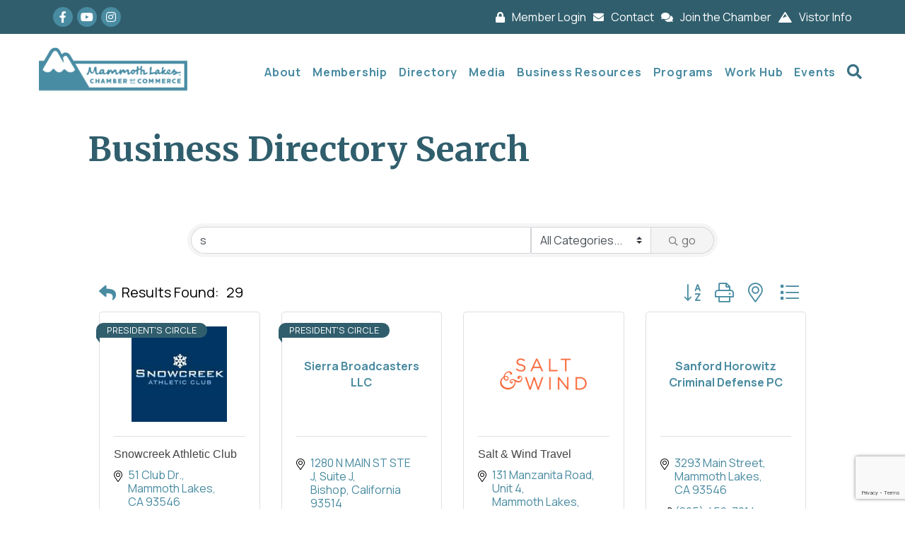

--- FILE ---
content_type: text/html; charset=utf-8
request_url: https://www.google.com/recaptcha/enterprise/anchor?ar=1&k=6LfI_T8rAAAAAMkWHrLP_GfSf3tLy9tKa839wcWa&co=aHR0cHM6Ly9idXNpbmVzcy5tYW1tb3RobGFrZXNjaGFtYmVyLm9yZzo0NDM.&hl=en&v=PoyoqOPhxBO7pBk68S4YbpHZ&size=invisible&anchor-ms=20000&execute-ms=30000&cb=fefer8s47qzp
body_size: 48730
content:
<!DOCTYPE HTML><html dir="ltr" lang="en"><head><meta http-equiv="Content-Type" content="text/html; charset=UTF-8">
<meta http-equiv="X-UA-Compatible" content="IE=edge">
<title>reCAPTCHA</title>
<style type="text/css">
/* cyrillic-ext */
@font-face {
  font-family: 'Roboto';
  font-style: normal;
  font-weight: 400;
  font-stretch: 100%;
  src: url(//fonts.gstatic.com/s/roboto/v48/KFO7CnqEu92Fr1ME7kSn66aGLdTylUAMa3GUBHMdazTgWw.woff2) format('woff2');
  unicode-range: U+0460-052F, U+1C80-1C8A, U+20B4, U+2DE0-2DFF, U+A640-A69F, U+FE2E-FE2F;
}
/* cyrillic */
@font-face {
  font-family: 'Roboto';
  font-style: normal;
  font-weight: 400;
  font-stretch: 100%;
  src: url(//fonts.gstatic.com/s/roboto/v48/KFO7CnqEu92Fr1ME7kSn66aGLdTylUAMa3iUBHMdazTgWw.woff2) format('woff2');
  unicode-range: U+0301, U+0400-045F, U+0490-0491, U+04B0-04B1, U+2116;
}
/* greek-ext */
@font-face {
  font-family: 'Roboto';
  font-style: normal;
  font-weight: 400;
  font-stretch: 100%;
  src: url(//fonts.gstatic.com/s/roboto/v48/KFO7CnqEu92Fr1ME7kSn66aGLdTylUAMa3CUBHMdazTgWw.woff2) format('woff2');
  unicode-range: U+1F00-1FFF;
}
/* greek */
@font-face {
  font-family: 'Roboto';
  font-style: normal;
  font-weight: 400;
  font-stretch: 100%;
  src: url(//fonts.gstatic.com/s/roboto/v48/KFO7CnqEu92Fr1ME7kSn66aGLdTylUAMa3-UBHMdazTgWw.woff2) format('woff2');
  unicode-range: U+0370-0377, U+037A-037F, U+0384-038A, U+038C, U+038E-03A1, U+03A3-03FF;
}
/* math */
@font-face {
  font-family: 'Roboto';
  font-style: normal;
  font-weight: 400;
  font-stretch: 100%;
  src: url(//fonts.gstatic.com/s/roboto/v48/KFO7CnqEu92Fr1ME7kSn66aGLdTylUAMawCUBHMdazTgWw.woff2) format('woff2');
  unicode-range: U+0302-0303, U+0305, U+0307-0308, U+0310, U+0312, U+0315, U+031A, U+0326-0327, U+032C, U+032F-0330, U+0332-0333, U+0338, U+033A, U+0346, U+034D, U+0391-03A1, U+03A3-03A9, U+03B1-03C9, U+03D1, U+03D5-03D6, U+03F0-03F1, U+03F4-03F5, U+2016-2017, U+2034-2038, U+203C, U+2040, U+2043, U+2047, U+2050, U+2057, U+205F, U+2070-2071, U+2074-208E, U+2090-209C, U+20D0-20DC, U+20E1, U+20E5-20EF, U+2100-2112, U+2114-2115, U+2117-2121, U+2123-214F, U+2190, U+2192, U+2194-21AE, U+21B0-21E5, U+21F1-21F2, U+21F4-2211, U+2213-2214, U+2216-22FF, U+2308-230B, U+2310, U+2319, U+231C-2321, U+2336-237A, U+237C, U+2395, U+239B-23B7, U+23D0, U+23DC-23E1, U+2474-2475, U+25AF, U+25B3, U+25B7, U+25BD, U+25C1, U+25CA, U+25CC, U+25FB, U+266D-266F, U+27C0-27FF, U+2900-2AFF, U+2B0E-2B11, U+2B30-2B4C, U+2BFE, U+3030, U+FF5B, U+FF5D, U+1D400-1D7FF, U+1EE00-1EEFF;
}
/* symbols */
@font-face {
  font-family: 'Roboto';
  font-style: normal;
  font-weight: 400;
  font-stretch: 100%;
  src: url(//fonts.gstatic.com/s/roboto/v48/KFO7CnqEu92Fr1ME7kSn66aGLdTylUAMaxKUBHMdazTgWw.woff2) format('woff2');
  unicode-range: U+0001-000C, U+000E-001F, U+007F-009F, U+20DD-20E0, U+20E2-20E4, U+2150-218F, U+2190, U+2192, U+2194-2199, U+21AF, U+21E6-21F0, U+21F3, U+2218-2219, U+2299, U+22C4-22C6, U+2300-243F, U+2440-244A, U+2460-24FF, U+25A0-27BF, U+2800-28FF, U+2921-2922, U+2981, U+29BF, U+29EB, U+2B00-2BFF, U+4DC0-4DFF, U+FFF9-FFFB, U+10140-1018E, U+10190-1019C, U+101A0, U+101D0-101FD, U+102E0-102FB, U+10E60-10E7E, U+1D2C0-1D2D3, U+1D2E0-1D37F, U+1F000-1F0FF, U+1F100-1F1AD, U+1F1E6-1F1FF, U+1F30D-1F30F, U+1F315, U+1F31C, U+1F31E, U+1F320-1F32C, U+1F336, U+1F378, U+1F37D, U+1F382, U+1F393-1F39F, U+1F3A7-1F3A8, U+1F3AC-1F3AF, U+1F3C2, U+1F3C4-1F3C6, U+1F3CA-1F3CE, U+1F3D4-1F3E0, U+1F3ED, U+1F3F1-1F3F3, U+1F3F5-1F3F7, U+1F408, U+1F415, U+1F41F, U+1F426, U+1F43F, U+1F441-1F442, U+1F444, U+1F446-1F449, U+1F44C-1F44E, U+1F453, U+1F46A, U+1F47D, U+1F4A3, U+1F4B0, U+1F4B3, U+1F4B9, U+1F4BB, U+1F4BF, U+1F4C8-1F4CB, U+1F4D6, U+1F4DA, U+1F4DF, U+1F4E3-1F4E6, U+1F4EA-1F4ED, U+1F4F7, U+1F4F9-1F4FB, U+1F4FD-1F4FE, U+1F503, U+1F507-1F50B, U+1F50D, U+1F512-1F513, U+1F53E-1F54A, U+1F54F-1F5FA, U+1F610, U+1F650-1F67F, U+1F687, U+1F68D, U+1F691, U+1F694, U+1F698, U+1F6AD, U+1F6B2, U+1F6B9-1F6BA, U+1F6BC, U+1F6C6-1F6CF, U+1F6D3-1F6D7, U+1F6E0-1F6EA, U+1F6F0-1F6F3, U+1F6F7-1F6FC, U+1F700-1F7FF, U+1F800-1F80B, U+1F810-1F847, U+1F850-1F859, U+1F860-1F887, U+1F890-1F8AD, U+1F8B0-1F8BB, U+1F8C0-1F8C1, U+1F900-1F90B, U+1F93B, U+1F946, U+1F984, U+1F996, U+1F9E9, U+1FA00-1FA6F, U+1FA70-1FA7C, U+1FA80-1FA89, U+1FA8F-1FAC6, U+1FACE-1FADC, U+1FADF-1FAE9, U+1FAF0-1FAF8, U+1FB00-1FBFF;
}
/* vietnamese */
@font-face {
  font-family: 'Roboto';
  font-style: normal;
  font-weight: 400;
  font-stretch: 100%;
  src: url(//fonts.gstatic.com/s/roboto/v48/KFO7CnqEu92Fr1ME7kSn66aGLdTylUAMa3OUBHMdazTgWw.woff2) format('woff2');
  unicode-range: U+0102-0103, U+0110-0111, U+0128-0129, U+0168-0169, U+01A0-01A1, U+01AF-01B0, U+0300-0301, U+0303-0304, U+0308-0309, U+0323, U+0329, U+1EA0-1EF9, U+20AB;
}
/* latin-ext */
@font-face {
  font-family: 'Roboto';
  font-style: normal;
  font-weight: 400;
  font-stretch: 100%;
  src: url(//fonts.gstatic.com/s/roboto/v48/KFO7CnqEu92Fr1ME7kSn66aGLdTylUAMa3KUBHMdazTgWw.woff2) format('woff2');
  unicode-range: U+0100-02BA, U+02BD-02C5, U+02C7-02CC, U+02CE-02D7, U+02DD-02FF, U+0304, U+0308, U+0329, U+1D00-1DBF, U+1E00-1E9F, U+1EF2-1EFF, U+2020, U+20A0-20AB, U+20AD-20C0, U+2113, U+2C60-2C7F, U+A720-A7FF;
}
/* latin */
@font-face {
  font-family: 'Roboto';
  font-style: normal;
  font-weight: 400;
  font-stretch: 100%;
  src: url(//fonts.gstatic.com/s/roboto/v48/KFO7CnqEu92Fr1ME7kSn66aGLdTylUAMa3yUBHMdazQ.woff2) format('woff2');
  unicode-range: U+0000-00FF, U+0131, U+0152-0153, U+02BB-02BC, U+02C6, U+02DA, U+02DC, U+0304, U+0308, U+0329, U+2000-206F, U+20AC, U+2122, U+2191, U+2193, U+2212, U+2215, U+FEFF, U+FFFD;
}
/* cyrillic-ext */
@font-face {
  font-family: 'Roboto';
  font-style: normal;
  font-weight: 500;
  font-stretch: 100%;
  src: url(//fonts.gstatic.com/s/roboto/v48/KFO7CnqEu92Fr1ME7kSn66aGLdTylUAMa3GUBHMdazTgWw.woff2) format('woff2');
  unicode-range: U+0460-052F, U+1C80-1C8A, U+20B4, U+2DE0-2DFF, U+A640-A69F, U+FE2E-FE2F;
}
/* cyrillic */
@font-face {
  font-family: 'Roboto';
  font-style: normal;
  font-weight: 500;
  font-stretch: 100%;
  src: url(//fonts.gstatic.com/s/roboto/v48/KFO7CnqEu92Fr1ME7kSn66aGLdTylUAMa3iUBHMdazTgWw.woff2) format('woff2');
  unicode-range: U+0301, U+0400-045F, U+0490-0491, U+04B0-04B1, U+2116;
}
/* greek-ext */
@font-face {
  font-family: 'Roboto';
  font-style: normal;
  font-weight: 500;
  font-stretch: 100%;
  src: url(//fonts.gstatic.com/s/roboto/v48/KFO7CnqEu92Fr1ME7kSn66aGLdTylUAMa3CUBHMdazTgWw.woff2) format('woff2');
  unicode-range: U+1F00-1FFF;
}
/* greek */
@font-face {
  font-family: 'Roboto';
  font-style: normal;
  font-weight: 500;
  font-stretch: 100%;
  src: url(//fonts.gstatic.com/s/roboto/v48/KFO7CnqEu92Fr1ME7kSn66aGLdTylUAMa3-UBHMdazTgWw.woff2) format('woff2');
  unicode-range: U+0370-0377, U+037A-037F, U+0384-038A, U+038C, U+038E-03A1, U+03A3-03FF;
}
/* math */
@font-face {
  font-family: 'Roboto';
  font-style: normal;
  font-weight: 500;
  font-stretch: 100%;
  src: url(//fonts.gstatic.com/s/roboto/v48/KFO7CnqEu92Fr1ME7kSn66aGLdTylUAMawCUBHMdazTgWw.woff2) format('woff2');
  unicode-range: U+0302-0303, U+0305, U+0307-0308, U+0310, U+0312, U+0315, U+031A, U+0326-0327, U+032C, U+032F-0330, U+0332-0333, U+0338, U+033A, U+0346, U+034D, U+0391-03A1, U+03A3-03A9, U+03B1-03C9, U+03D1, U+03D5-03D6, U+03F0-03F1, U+03F4-03F5, U+2016-2017, U+2034-2038, U+203C, U+2040, U+2043, U+2047, U+2050, U+2057, U+205F, U+2070-2071, U+2074-208E, U+2090-209C, U+20D0-20DC, U+20E1, U+20E5-20EF, U+2100-2112, U+2114-2115, U+2117-2121, U+2123-214F, U+2190, U+2192, U+2194-21AE, U+21B0-21E5, U+21F1-21F2, U+21F4-2211, U+2213-2214, U+2216-22FF, U+2308-230B, U+2310, U+2319, U+231C-2321, U+2336-237A, U+237C, U+2395, U+239B-23B7, U+23D0, U+23DC-23E1, U+2474-2475, U+25AF, U+25B3, U+25B7, U+25BD, U+25C1, U+25CA, U+25CC, U+25FB, U+266D-266F, U+27C0-27FF, U+2900-2AFF, U+2B0E-2B11, U+2B30-2B4C, U+2BFE, U+3030, U+FF5B, U+FF5D, U+1D400-1D7FF, U+1EE00-1EEFF;
}
/* symbols */
@font-face {
  font-family: 'Roboto';
  font-style: normal;
  font-weight: 500;
  font-stretch: 100%;
  src: url(//fonts.gstatic.com/s/roboto/v48/KFO7CnqEu92Fr1ME7kSn66aGLdTylUAMaxKUBHMdazTgWw.woff2) format('woff2');
  unicode-range: U+0001-000C, U+000E-001F, U+007F-009F, U+20DD-20E0, U+20E2-20E4, U+2150-218F, U+2190, U+2192, U+2194-2199, U+21AF, U+21E6-21F0, U+21F3, U+2218-2219, U+2299, U+22C4-22C6, U+2300-243F, U+2440-244A, U+2460-24FF, U+25A0-27BF, U+2800-28FF, U+2921-2922, U+2981, U+29BF, U+29EB, U+2B00-2BFF, U+4DC0-4DFF, U+FFF9-FFFB, U+10140-1018E, U+10190-1019C, U+101A0, U+101D0-101FD, U+102E0-102FB, U+10E60-10E7E, U+1D2C0-1D2D3, U+1D2E0-1D37F, U+1F000-1F0FF, U+1F100-1F1AD, U+1F1E6-1F1FF, U+1F30D-1F30F, U+1F315, U+1F31C, U+1F31E, U+1F320-1F32C, U+1F336, U+1F378, U+1F37D, U+1F382, U+1F393-1F39F, U+1F3A7-1F3A8, U+1F3AC-1F3AF, U+1F3C2, U+1F3C4-1F3C6, U+1F3CA-1F3CE, U+1F3D4-1F3E0, U+1F3ED, U+1F3F1-1F3F3, U+1F3F5-1F3F7, U+1F408, U+1F415, U+1F41F, U+1F426, U+1F43F, U+1F441-1F442, U+1F444, U+1F446-1F449, U+1F44C-1F44E, U+1F453, U+1F46A, U+1F47D, U+1F4A3, U+1F4B0, U+1F4B3, U+1F4B9, U+1F4BB, U+1F4BF, U+1F4C8-1F4CB, U+1F4D6, U+1F4DA, U+1F4DF, U+1F4E3-1F4E6, U+1F4EA-1F4ED, U+1F4F7, U+1F4F9-1F4FB, U+1F4FD-1F4FE, U+1F503, U+1F507-1F50B, U+1F50D, U+1F512-1F513, U+1F53E-1F54A, U+1F54F-1F5FA, U+1F610, U+1F650-1F67F, U+1F687, U+1F68D, U+1F691, U+1F694, U+1F698, U+1F6AD, U+1F6B2, U+1F6B9-1F6BA, U+1F6BC, U+1F6C6-1F6CF, U+1F6D3-1F6D7, U+1F6E0-1F6EA, U+1F6F0-1F6F3, U+1F6F7-1F6FC, U+1F700-1F7FF, U+1F800-1F80B, U+1F810-1F847, U+1F850-1F859, U+1F860-1F887, U+1F890-1F8AD, U+1F8B0-1F8BB, U+1F8C0-1F8C1, U+1F900-1F90B, U+1F93B, U+1F946, U+1F984, U+1F996, U+1F9E9, U+1FA00-1FA6F, U+1FA70-1FA7C, U+1FA80-1FA89, U+1FA8F-1FAC6, U+1FACE-1FADC, U+1FADF-1FAE9, U+1FAF0-1FAF8, U+1FB00-1FBFF;
}
/* vietnamese */
@font-face {
  font-family: 'Roboto';
  font-style: normal;
  font-weight: 500;
  font-stretch: 100%;
  src: url(//fonts.gstatic.com/s/roboto/v48/KFO7CnqEu92Fr1ME7kSn66aGLdTylUAMa3OUBHMdazTgWw.woff2) format('woff2');
  unicode-range: U+0102-0103, U+0110-0111, U+0128-0129, U+0168-0169, U+01A0-01A1, U+01AF-01B0, U+0300-0301, U+0303-0304, U+0308-0309, U+0323, U+0329, U+1EA0-1EF9, U+20AB;
}
/* latin-ext */
@font-face {
  font-family: 'Roboto';
  font-style: normal;
  font-weight: 500;
  font-stretch: 100%;
  src: url(//fonts.gstatic.com/s/roboto/v48/KFO7CnqEu92Fr1ME7kSn66aGLdTylUAMa3KUBHMdazTgWw.woff2) format('woff2');
  unicode-range: U+0100-02BA, U+02BD-02C5, U+02C7-02CC, U+02CE-02D7, U+02DD-02FF, U+0304, U+0308, U+0329, U+1D00-1DBF, U+1E00-1E9F, U+1EF2-1EFF, U+2020, U+20A0-20AB, U+20AD-20C0, U+2113, U+2C60-2C7F, U+A720-A7FF;
}
/* latin */
@font-face {
  font-family: 'Roboto';
  font-style: normal;
  font-weight: 500;
  font-stretch: 100%;
  src: url(//fonts.gstatic.com/s/roboto/v48/KFO7CnqEu92Fr1ME7kSn66aGLdTylUAMa3yUBHMdazQ.woff2) format('woff2');
  unicode-range: U+0000-00FF, U+0131, U+0152-0153, U+02BB-02BC, U+02C6, U+02DA, U+02DC, U+0304, U+0308, U+0329, U+2000-206F, U+20AC, U+2122, U+2191, U+2193, U+2212, U+2215, U+FEFF, U+FFFD;
}
/* cyrillic-ext */
@font-face {
  font-family: 'Roboto';
  font-style: normal;
  font-weight: 900;
  font-stretch: 100%;
  src: url(//fonts.gstatic.com/s/roboto/v48/KFO7CnqEu92Fr1ME7kSn66aGLdTylUAMa3GUBHMdazTgWw.woff2) format('woff2');
  unicode-range: U+0460-052F, U+1C80-1C8A, U+20B4, U+2DE0-2DFF, U+A640-A69F, U+FE2E-FE2F;
}
/* cyrillic */
@font-face {
  font-family: 'Roboto';
  font-style: normal;
  font-weight: 900;
  font-stretch: 100%;
  src: url(//fonts.gstatic.com/s/roboto/v48/KFO7CnqEu92Fr1ME7kSn66aGLdTylUAMa3iUBHMdazTgWw.woff2) format('woff2');
  unicode-range: U+0301, U+0400-045F, U+0490-0491, U+04B0-04B1, U+2116;
}
/* greek-ext */
@font-face {
  font-family: 'Roboto';
  font-style: normal;
  font-weight: 900;
  font-stretch: 100%;
  src: url(//fonts.gstatic.com/s/roboto/v48/KFO7CnqEu92Fr1ME7kSn66aGLdTylUAMa3CUBHMdazTgWw.woff2) format('woff2');
  unicode-range: U+1F00-1FFF;
}
/* greek */
@font-face {
  font-family: 'Roboto';
  font-style: normal;
  font-weight: 900;
  font-stretch: 100%;
  src: url(//fonts.gstatic.com/s/roboto/v48/KFO7CnqEu92Fr1ME7kSn66aGLdTylUAMa3-UBHMdazTgWw.woff2) format('woff2');
  unicode-range: U+0370-0377, U+037A-037F, U+0384-038A, U+038C, U+038E-03A1, U+03A3-03FF;
}
/* math */
@font-face {
  font-family: 'Roboto';
  font-style: normal;
  font-weight: 900;
  font-stretch: 100%;
  src: url(//fonts.gstatic.com/s/roboto/v48/KFO7CnqEu92Fr1ME7kSn66aGLdTylUAMawCUBHMdazTgWw.woff2) format('woff2');
  unicode-range: U+0302-0303, U+0305, U+0307-0308, U+0310, U+0312, U+0315, U+031A, U+0326-0327, U+032C, U+032F-0330, U+0332-0333, U+0338, U+033A, U+0346, U+034D, U+0391-03A1, U+03A3-03A9, U+03B1-03C9, U+03D1, U+03D5-03D6, U+03F0-03F1, U+03F4-03F5, U+2016-2017, U+2034-2038, U+203C, U+2040, U+2043, U+2047, U+2050, U+2057, U+205F, U+2070-2071, U+2074-208E, U+2090-209C, U+20D0-20DC, U+20E1, U+20E5-20EF, U+2100-2112, U+2114-2115, U+2117-2121, U+2123-214F, U+2190, U+2192, U+2194-21AE, U+21B0-21E5, U+21F1-21F2, U+21F4-2211, U+2213-2214, U+2216-22FF, U+2308-230B, U+2310, U+2319, U+231C-2321, U+2336-237A, U+237C, U+2395, U+239B-23B7, U+23D0, U+23DC-23E1, U+2474-2475, U+25AF, U+25B3, U+25B7, U+25BD, U+25C1, U+25CA, U+25CC, U+25FB, U+266D-266F, U+27C0-27FF, U+2900-2AFF, U+2B0E-2B11, U+2B30-2B4C, U+2BFE, U+3030, U+FF5B, U+FF5D, U+1D400-1D7FF, U+1EE00-1EEFF;
}
/* symbols */
@font-face {
  font-family: 'Roboto';
  font-style: normal;
  font-weight: 900;
  font-stretch: 100%;
  src: url(//fonts.gstatic.com/s/roboto/v48/KFO7CnqEu92Fr1ME7kSn66aGLdTylUAMaxKUBHMdazTgWw.woff2) format('woff2');
  unicode-range: U+0001-000C, U+000E-001F, U+007F-009F, U+20DD-20E0, U+20E2-20E4, U+2150-218F, U+2190, U+2192, U+2194-2199, U+21AF, U+21E6-21F0, U+21F3, U+2218-2219, U+2299, U+22C4-22C6, U+2300-243F, U+2440-244A, U+2460-24FF, U+25A0-27BF, U+2800-28FF, U+2921-2922, U+2981, U+29BF, U+29EB, U+2B00-2BFF, U+4DC0-4DFF, U+FFF9-FFFB, U+10140-1018E, U+10190-1019C, U+101A0, U+101D0-101FD, U+102E0-102FB, U+10E60-10E7E, U+1D2C0-1D2D3, U+1D2E0-1D37F, U+1F000-1F0FF, U+1F100-1F1AD, U+1F1E6-1F1FF, U+1F30D-1F30F, U+1F315, U+1F31C, U+1F31E, U+1F320-1F32C, U+1F336, U+1F378, U+1F37D, U+1F382, U+1F393-1F39F, U+1F3A7-1F3A8, U+1F3AC-1F3AF, U+1F3C2, U+1F3C4-1F3C6, U+1F3CA-1F3CE, U+1F3D4-1F3E0, U+1F3ED, U+1F3F1-1F3F3, U+1F3F5-1F3F7, U+1F408, U+1F415, U+1F41F, U+1F426, U+1F43F, U+1F441-1F442, U+1F444, U+1F446-1F449, U+1F44C-1F44E, U+1F453, U+1F46A, U+1F47D, U+1F4A3, U+1F4B0, U+1F4B3, U+1F4B9, U+1F4BB, U+1F4BF, U+1F4C8-1F4CB, U+1F4D6, U+1F4DA, U+1F4DF, U+1F4E3-1F4E6, U+1F4EA-1F4ED, U+1F4F7, U+1F4F9-1F4FB, U+1F4FD-1F4FE, U+1F503, U+1F507-1F50B, U+1F50D, U+1F512-1F513, U+1F53E-1F54A, U+1F54F-1F5FA, U+1F610, U+1F650-1F67F, U+1F687, U+1F68D, U+1F691, U+1F694, U+1F698, U+1F6AD, U+1F6B2, U+1F6B9-1F6BA, U+1F6BC, U+1F6C6-1F6CF, U+1F6D3-1F6D7, U+1F6E0-1F6EA, U+1F6F0-1F6F3, U+1F6F7-1F6FC, U+1F700-1F7FF, U+1F800-1F80B, U+1F810-1F847, U+1F850-1F859, U+1F860-1F887, U+1F890-1F8AD, U+1F8B0-1F8BB, U+1F8C0-1F8C1, U+1F900-1F90B, U+1F93B, U+1F946, U+1F984, U+1F996, U+1F9E9, U+1FA00-1FA6F, U+1FA70-1FA7C, U+1FA80-1FA89, U+1FA8F-1FAC6, U+1FACE-1FADC, U+1FADF-1FAE9, U+1FAF0-1FAF8, U+1FB00-1FBFF;
}
/* vietnamese */
@font-face {
  font-family: 'Roboto';
  font-style: normal;
  font-weight: 900;
  font-stretch: 100%;
  src: url(//fonts.gstatic.com/s/roboto/v48/KFO7CnqEu92Fr1ME7kSn66aGLdTylUAMa3OUBHMdazTgWw.woff2) format('woff2');
  unicode-range: U+0102-0103, U+0110-0111, U+0128-0129, U+0168-0169, U+01A0-01A1, U+01AF-01B0, U+0300-0301, U+0303-0304, U+0308-0309, U+0323, U+0329, U+1EA0-1EF9, U+20AB;
}
/* latin-ext */
@font-face {
  font-family: 'Roboto';
  font-style: normal;
  font-weight: 900;
  font-stretch: 100%;
  src: url(//fonts.gstatic.com/s/roboto/v48/KFO7CnqEu92Fr1ME7kSn66aGLdTylUAMa3KUBHMdazTgWw.woff2) format('woff2');
  unicode-range: U+0100-02BA, U+02BD-02C5, U+02C7-02CC, U+02CE-02D7, U+02DD-02FF, U+0304, U+0308, U+0329, U+1D00-1DBF, U+1E00-1E9F, U+1EF2-1EFF, U+2020, U+20A0-20AB, U+20AD-20C0, U+2113, U+2C60-2C7F, U+A720-A7FF;
}
/* latin */
@font-face {
  font-family: 'Roboto';
  font-style: normal;
  font-weight: 900;
  font-stretch: 100%;
  src: url(//fonts.gstatic.com/s/roboto/v48/KFO7CnqEu92Fr1ME7kSn66aGLdTylUAMa3yUBHMdazQ.woff2) format('woff2');
  unicode-range: U+0000-00FF, U+0131, U+0152-0153, U+02BB-02BC, U+02C6, U+02DA, U+02DC, U+0304, U+0308, U+0329, U+2000-206F, U+20AC, U+2122, U+2191, U+2193, U+2212, U+2215, U+FEFF, U+FFFD;
}

</style>
<link rel="stylesheet" type="text/css" href="https://www.gstatic.com/recaptcha/releases/PoyoqOPhxBO7pBk68S4YbpHZ/styles__ltr.css">
<script nonce="nSKGK7b-Gslrl3qkUOgxOQ" type="text/javascript">window['__recaptcha_api'] = 'https://www.google.com/recaptcha/enterprise/';</script>
<script type="text/javascript" src="https://www.gstatic.com/recaptcha/releases/PoyoqOPhxBO7pBk68S4YbpHZ/recaptcha__en.js" nonce="nSKGK7b-Gslrl3qkUOgxOQ">
      
    </script></head>
<body><div id="rc-anchor-alert" class="rc-anchor-alert"></div>
<input type="hidden" id="recaptcha-token" value="[base64]">
<script type="text/javascript" nonce="nSKGK7b-Gslrl3qkUOgxOQ">
      recaptcha.anchor.Main.init("[\x22ainput\x22,[\x22bgdata\x22,\x22\x22,\[base64]/[base64]/[base64]/[base64]/[base64]/UltsKytdPUU6KEU8MjA0OD9SW2wrK109RT4+NnwxOTI6KChFJjY0NTEyKT09NTUyOTYmJk0rMTxjLmxlbmd0aCYmKGMuY2hhckNvZGVBdChNKzEpJjY0NTEyKT09NTYzMjA/[base64]/[base64]/[base64]/[base64]/[base64]/[base64]/[base64]\x22,\[base64]\x22,\x22w5/Dv8KRV1nCosKqw7XDtgTChXrDjSLCjTcFwr3Cq8Kaw7vDrTcaBW1PwpxSZsKTwrYGwpnDpz7Dsx3DvV5kfjrCtsKcw6DDocOhaj7DhHLCp1HDuSDCqcKYXsKsOsOzwpZCNMKSw5BwUcKZwrY/[base64]/DvW/DnMO4JsKdYsOWw58FGsOpHsKQw5oGwpDCqMKmw7nDigzDt8OobMKQfD91dwHDscO7NMOUw63DmMKKwpZ4w5PDqQ40PVzChSYURUQAM30Bw74xA8OlwplgJBzCgDbDr8Odwp1rwrxyNsKGNVHDoyo8bsK+WCdGw5rCl8O0d8KaalFEw7tDIm/[base64]/CrsKcw4rDsR4yXncTw6tJwqzDmMKTwosVGMO/wo7Dng9TwoDCi1XDlTvDjcKrw6gFwqgpWHpowqZQGsKPwpIjS2XCoCvCpnR2w7ZRwpdrJ0rDpxDDgsKpwoBoIMOKwq/[base64]/DqMOgZA9MPsKgHgHCvErDlsOXFsKJNxnCucOfwo/DiAfCvsKaeAcqw4x1XRfCo2kBwrZdH8KAwoZEI8OlUzTCh3pIwoQOw7TDi2lcwp5eF8O9SlnChzPCrX5qJlJcwrFVwoDCmX9qwppNw5xMRSXCiMOCAsODwqHCqlAiaCtyHzzDsMOOw7jDusKgw7RaXsOQNkRbwq/DoTBWw4bDqcKIOQnDlsKfwqQmDGXCthZxw74AworCmGwbZMObZm5Pw7IuJMKLwrU2w5xbQ8KPbsOAwrRPOz/DkmvCn8KzBcKtOsKvb8K+w7vCgMKUwq4Iw4fCrE4sw4vDoD7Cm019w4k/IcKpMCPDkcOCw4DDhsO/ScKoesK1TmAew6ZCwpRXM8Ozw6jDp1DDiBp0C8KWBcKTwo7CqcKkw5TCkMOTwqvChsK3QsO8Ch4HAsKWF0PDl8Ojw6YIQh40SHfCgMKqwpnCgAV1w4B1w54STDHCp8OWw7/ChcK8wopHE8KowovCnCnDu8KxJGE7wqzDkFoxB8Ofw4M7w4QRRMKudAFkbW1Bw4Z+wp3Dsygjw6jCu8KnEm/Cm8Kow7HDr8OfwofCpsOqwpN2wq9Qw4/DkERpw7rDrnolw5DDr8KrwpFlw6nCoTowwrnCj2vDh8KrwqYzw6Q+R8OrASVKwo3DhkjDvEPDkADCu2bCk8K3GG8JwoIsw7vCqyPCjMO4w7kEwrh6I8K4wpPDi8ODwq3DpQocwrPDnMOVQyszwrvCnB4JUkR5w7LCgExJDGXDkxXCqnLCtcOUwp/DvTjDhFXDqMK2HAZ4wovDs8KNwoXDsMORF8KBwo4KU2PDuy4yworDgVAoEcKzRcK/RzLCuMO+BMO+UcKMw5xBw5bCum/[base64]/CscO+w5g0wo1wY8Oawr8Ow5F3TcO8w6MJGsKswphfbsKPw7Zmw5xLwpLCigjDt0nCny/DrcK8LMKew4ALwpDDu8O8VMOaWzYYKMK0XxVVfMOlIsOPacOzM8O5wqDDqHfDgcKbw5nChnHDlyVEfADChjASw5Jkw7IZwo3CpCrDkD7DsMK/EMOswoduwq7DnMKqw7XDmUh8aMKJG8Kpw5jCqMOfDDtQC3DCo1Iiwr/[base64]/CnMOnwq3ChcONWHxZKixkA1RFwprDkFsfdsO0wppewrRDP8OQCcKnBcKhw4bDnMKcKsONwqHCtcKFw5oww6Rgw4hyXsKBWBFVwrvDgMOWwqTCv8OGwqXDsWPDvmLDn8OLwqR3wprCjMK9VcKlwpolYsOTw6bCmUM2HMK5wr8iw65fwrzDs8K7wqpjFsKgVsKJwo/DigbCm2jDlnJCbg0ZMU/[base64]/CgcOGwqZNNlDDlMKyw47CqHoxwqPDsMO5dQ/[base64]/ChMKzw4nCnMOVwpLCmirDpHdLwrfDicKxEw1TbSbDkx5qwpbCmMKHwqjDt3DCpcKIw41hwpLCucKMw4NDZMOMw5/[base64]/[base64]/[base64]/Dt3HCp8O2wrbDnMKgJ8OubAPCsBFDw5jDhHbDmcOUwpsuwo3DncKTOgbCtT5kworCviQ+IyPDtMK6wq86w6/DogJOPMKRw4hSwpXDr8O/w5bDvVJVw4HCrcK2w799w75YX8O/[base64]/DhhBmXSnDv8Kew7TCpsO6bsO/w43CmQoHw75GJU0pHifDhsOOL8Obw5AEw6rCkg/[base64]/CjsOxw43Dk8OcEGXDpcK3L8OowqUea8KyCsOqEsKuAxs7w7dlDcOoIW7DnG7DvH7Ci8OuZxLCmEfCsMOEwpbDnl7CgsOww6sOHFgcwoBBw6sYwrLCm8K/EMKXK8KEBz3Cs8K1asOyXR0IwqXDosKnwoHDuMKywojCmMKrw583wqTClcO0D8O0b8ObwotHwosOw5M9BlrCpcKXccKxwokNwrwzwrcFBxNcw558w6VXM8OzIUUewo/DtMO3wq3DtMK4YzLDkSXDtX7Dh3bClcKwFcO/[base64]/[base64]/CpAbChTzCpcKfUcKww7rDvsO/Uk7Cq8Kpw7ElLsKVw4nDomfCmMK3P37DmjTDjx3DnDLDmcOAw4sNw5vChCTCpn81wo0Cw4Z6AMKrX8Oww5BcwqhqwrHCu1/[base64]/XsKvwoPDmhbCpMO+MsOTa0TCpFw0AcKXwpYMw4DChMOhO2ofLWhhw6dawpY/[base64]/CqGF/esKtRcO+wpMUEFgnKQ8ReMKawq/CjS3DlMKJwp/CqCsHYwMhQwpTw5QXw6TDpVRtwqzDjUfCsVfDhcOiGcO3NsKdw71eeybCmsK3IVzCg8O7wr/[base64]/CrcOBccO9wqYXbUzCj0vCm8KtS8Ouw6XDksKgwrnCocOcwp7CmVdGwpEpU2fCoDteIG/[base64]/[base64]/DkQUVwq54I8KHcDfCu8K+HcOsbk/Cgh3DhAkKPSctE8KfFsOiw5RDw5hFKMK8wqjClW0aIW/DnMKgwql9DcOMP1jDksOVwoTCv8OSwqwDwq93Xl5pPgTCmijChDrCkHzCiMKpZMOiVsO/E3zDsMONFQTDhHYpcETDucOQGsKuwoAlHHgNccONQcKZwqkyVMK5w5vDgmNwLCPCqkJlwooQw7LChV7Dm3AXw4BOw5nCn07CtsO8UMKIwpnDlRpCwpnCrVtOasO+awQiwq5dw4IkwoN9wptBNsO3NsOdCcODc8K9bcOWw5HDhhDCnHDCi8OawoHDt8KSLEHDmklfwo/CvMOKwp/CscKpKjdpwoZTwpTDoDMCHMONw6jCohdRwrB5w7IoZcO3wqTDsX4XExZJMMObKMK5w65lFMO+ACvDhMK0EsO5KcOlwo86UsOeaMKSw4Rqd0HCqwXDmEB/[base64]/[base64]/[base64]/DojtALlfDqAQOw5Niw5obYMKhwr3Cq8O3w5gVw6LCgA0Iw6zCuMKjwrzDlG8IwotZw4duG8K6w6nCkiHCjAHClsOCXsKPw43DrMKlVsOOwqzCmcOZwqYyw6dHR03Ds8KzFg1YwrXCu8OEwq/[base64]/DtMOMw4wOMcOCw4cwe8K5woXCicKPBsKhw6llw5h4w6nDsRLCqDvDtcKpI8KCdsO2wq3Dh3YDZFk4w5bCssOSYcKOwqoSH8OEdx7CgMK7w4vCqi/CtcOsw6/Cp8OIDsO0ZDx3Q8KEHS8tw5JNw7vDkzxVw4pmw4YGZgvDvcK1w5hKDMKWw5bCnCJIb8O6w6/DhFvCiCwswogMwpMRUMK/aHs5wrvCtcObC0Few7I8w5vDoClnwrPCvxcTdwDCrHQ4TcK2w5bDtE1gBMO2b1ZgOsOoK0EiwoHCkcKjLjPDh8O+wqHDkQ8uwqTDocOxw4o3wqPDusO7GcObDC9ew4vCsT3DrAQ0wqPCszliw4TDucOeKnYiCMK3PxkYKm/DvMKZIsK0w7fCmMKmR20Qw5pALcKASsOPMcOBHcO4GMOKwqPDrcORA2DDnA0fwp/CscO7YsOaw7BIw4DCv8OcJD41EcO3w4fDqMOEDxltVsOJwqckwrbDnWzDmcOiwodeCMKPQsOuQMK9wozCkMKmfk8Kwpc5w4Aaw4bCvljCs8OYGMOZw77CiC8Nwok+wrBLwq8BwrTDrBjCvHzCs38Mw7rCu8KTw5/Dp1LDtcKmw6LDv0LDjgfDonjCkcOgUU7CnRfDhsOXw4zCqMOlK8O2YMK5HcKABMOiwo7DmsKLwoPCjB06JjZeRGZkKcKDXcK7wqnDncObwp4cw7DDmTVqCMK+Z3FsH8O9DUBAw5BuwqllD8OPcsOlD8OEVsOrIsO9w4kZIFnDi8OCw4k6b8KXwoVIw7nCs3/Do8OOw63CksKqwo3DtMOvw6MPwqlYZ8OVwpZNaQjDnsOPPcOWwqAJwrbCsmLCgMK0w6rDiSzCtMKrUxY7wpnCgiEIUxlxZTlmWx5/w77DqnV0O8OjbcO3JQYaQcOBw6zCmlBaTjHClh8eHmIVB2zDh2fDmBHCkV3CkMKTPsOgXsKeKMKjPcOSTE8SLh1AdsKlS38dw7TDjcOwYsKcw7pJw4U9wpvDqMOxwps6wrDDmGXCgMOeL8K7w5xfYg4tHRPCpXAqEwnDhCrCkEsnwqU8w6/CrhYQYcOMOsKiUcK0w6/Di1Q+O0TCjcOnwr0Xw71jwrXCssKawrNmfnoNEMKUVMKGw6JAw61mwoVSUMOowot5w7BawqErw6HCp8OvO8O5UCFDw67CjMKGPsOGICzCqcOOwqPDgsOmwqJ5AcK3w43CpjPDnMKywo/DicO3XMOjw4fCvMOgQ8KSwrTDo8OldMOvwp9XOcO3wr/CtMOse8O8C8OYCDbDjF4Qw4xDw4DCqMKBAMK8w4zDtRJtw6LCpMKRwrgdfXHCrsOOd8Ksw7PCiWfDrQIewp5owowDw41tAzXCk1MmwrPCg8KqbMKzNm/CucKuwok7w5TDjywBwptrJFnCm2/DgzNMwrlCwrlcw7oES3TCs8KWw5UQdg1aClw/cHxmNcOSXy1Rw790w7bDvcORw4RsGDNTw6IAfgF0wonDgMORJk3DkkR7DMKlQnFvXMOKw5XDm8K+wpkoIsK5XmoVI8KCXsOhwogvXsKZQjDCrcKfwqHDtcOgOsOEFy/Dh8KKwqjCihPDhMKtw5VVw78IwrLDpMKQw4gWKBQdQ8KEw4gAw67Clgscwq87VMOVw5UcwoQFR8OWW8KwwoTDpsK+TMK/wq8nw5DDkMKPGDMiH8K2FijCvcOuwqkhw5sPwrklwq/DhsObP8KNwprCl8KhwrIjTznDkMKlw6rChcKKFAJtw4LDi8K9PHHCrMK+wobDicKjw4vCj8O1w6U8w4LCiMOIRcOtecOBRSLDv2vCpMKdUDHCtcOAwrbDvcOKOhA/aiVdw71hwrAWw5dJwrwIV2vCtTbDmBjCn34daMOVD3sywo8pwpXDiDLCs8Ouwp9nVMKaciLDhDvCpcKZSmHCsmDCuxMhR8OIeHQnW0nDoMOaw48Pwow/UcKrw6DCmHjDocKEw7kuwoPCtmbCpSc5UU/[base64]/NcOZwozCscOSdgfDgcK9L3o0w4zDlcOvdXoaw6dcXcOtwrXDmcOvwqVxw7lxw4DClcK5K8OtA0w7N8O2wpAEwqrCkcKAb8OLwrXDlHfDpsOlZsKuZ8KCw51JwoDDhRpyw6HDkMOsw7PCkW/[base64]/CncKEwprDh8OUw77CjmV3wqvDil/Ds8OAw7vDuHdlwqRdaMO0w43CklsEwqzDsMOAw7RbwobDhljDnEvDuEPCscOtwqbCtQ/DpMKLV8OQaznDjMK5RsOzNGZOdcKWQMKWw5LDnsKMKMKgwrHCkcKNZ8Oyw58mw4LDrcKaw4J2N1/Dk8OdwpR9G8KfW07CqsKkLjzDsygNcsKpHnzCrU1LWMO7SsOWQ8Knd1UQZ04ww4vDm3s4wqsAccOUw7XDjsKyw7Nqw6o6wrfCk8OfecObw6xKMV7DkMO/P8OBwpYSw4xHw7HDrcO3wp8KwpTDvcKFw5Jvw43DlMKQwrzCl8Kxw5deLkLDtsOXHMOmwpzDrwdwwrzDqQtcw6AvwoAuDsKbwrEHw5R1w5nCqDx7w5bCh8OzYlTCqDc1bDcSw48MBsKAXlcfw6lAwrvDm8O/eMOBc8KgPjbDpcKYX2PCj8KcKFoCOcOLwo3DrB7DhTYgfcKcMWXClcK8JTk4WMKEwpvDhsOhbFR/wrfDixHCgcKbwpnCrcOgw7kXwpPClUMMw49VwoJOw4MAdTfCt8KtwqcrwqZiF1oUw50RK8OVw4/[base64]/IcKTEcOjw5jCh8KFLsObwrQDDMOJMMKaNnRNw5XDkFDDlmfDu2rDgW3Dqjtjf3MDXEptw77DgcOew7dTVcKnRsKpw7rDnn7CncOVwqgUKcK/[base64]/CkTPCpkDChMKbUsKdwrpbPMKvN25/w71jRMOnNBtCwp3DsW0XYnUFw4LDjnx9wqARw4w2QnA0UMKZw5trw61Wc8KcwoUXJsK1WMK2MQTDqsOFVg1Uw4fCpsOjYyITMzzDrMO2w7p/VAM7w5ZPwpTDq8KJTsOUw4Yew4rDj1vDqcKpwrnDncOjfMOhc8O4w47DqsOyTsK3RMKjwrfDnhzDuH3CsW53Cg/DhcOTwqrDjBrCnMOOwqsYw4nDihFfwoLCpxIZbsOmZHzDv2zDqQ/DrDvCvcKEw78AacKLa8K7G8KvPMKYwoPClMKNwo90w6gjwp1gC2/Cm3fCh8KxPsOvwpwpwqfDvm7Dg8KbMjAnZ8KXPcKxeE7CgMKaHQItDMO4woBwGmTDgnd1w5oqT8KVZ3IXw67DgErDqcO6wppuT8OWwrPDjUoNw40OdcO/AT/CgHDDsmQhWivCtcOGw77Dui4ga0lUHcKBwqYnwpdew7/CrEksPwzCojnCq8K1TXbCt8Omw6cWwos/wpA3w5pxZMKjN18CVMK/[base64]/CkMOpw5ELaTAEw4gYK8O9KMOQw7LCtV44dcOvwoRFQsK7wrTCu0DCtnjCiX5ZaMOww7xsw41Wwrx4U3HCv8KzdFM2SMKXFjk7wpAGGmnDk8OywrEeYsKTwp4mwp7DnMK2w4dqw7LCoiHCl8Ofwqcyw4DDtsKjwpcGwp0pW8KaI8K9SSZ7w6HCosOBw6LDkQ3DuTw+w4/DniMaacOcKkNow7QrwrlHTyvDpXZRw6tdwrvCqsKcwpjChmxRPcKxw4HClMKoFMKkEcKrw6gwwpLCusOII8OpRsOyZsK2bj7CqTUUw7jDsMKCw7nDgH7CocOUw71jLlXDoW9fw55iInPClj/DgcOSX0Zuf8K/NMKYwrfDiUNjw5jCny7DpiTDp8KHwpgORwTDqMKsVE17wqYlw7hsw7DCm8KdXANhwr7CqMKpw7EZVFHDncOxw5jDhUZsw7vDlMK9IgZNe8OkGsOJw6jDlxTCk8KOw4LCmcO3BMKvQ8O/JcKXw6XCh3vCuWR0wpbDsV8Vem52wpQlNHYBwpnDkU7CqMKCUMOXMcOvLsOLwqfCicO9OcOXw7/DucOKasOKw6DCgsK8IybDvBrDo2DClg9Ycgc4wo7DozHCnMOjw7nDtcOFwqtvKMKvwploDRhcwqpRw7RQwrjDhXgdwpfCiTkDGsO1wrrCrMKYP1LDlsKhJcOIP8O+PUgIZGDCksKVCsOfwr5DwrjCnB8Mw7kRwpfCjcODUkV+NxM+w6TCrjXCk3/DrV7CmcOiQMKew7zCsnHDssK4Xk/DnxIqwpUybcK8wpvDp8OrNcOcwpnClsKxLmvCoFjDjSPDpUjCsx4Qw5tfXMOmYsO5w4FkTsOqwoPCv8O4wqtIJXPCpcOpQ0lvEcO7XcOkfiPCj0TCssO3w5VaBGrCnFZrwrYaTcKzeUF5wqPCk8OmAcKSwpDCnS1YD8KZfHYqdcKpRR/DjsKCSm/DlMKWwo51acKfwrDDsMO3OmAwYzzDpAk7esODUh/[base64]/w6RJw6hLwq46wpvCvSY7X2DCjW/[base64]/DpsOrw4Fiw7TDn8ODSGPDlmFwwrrDtBMcN2gvccK5ZsK1aXFkw4HDu3gJw5bCiDQcBMKzcAfDrMK8woYAwqkIwoglw4HCs8KrwobDr2zCsEA+w7FbasOrbXHDm8OBDsOpESLDmgQ6w53CoHvCv8ORw4/CjHhPOibCv8Ksw4BPVMKrwoxDwovDmArDmRgnw4Icw6E+wqHCvy5sw7hTPsK0J1xdD2HCh8O+aAbDucO3wrJxw5ZDw6/DtMKjw7MfIsKIw6ldIWzDl8K1w6YpwosbWsOmwqp1ccKJwp7ChF/DrG3CjsOBwooCZncqw75FUcKnWk4CwpsyMcKuwonCul9kKsKYfcKfUMKePsKoGy/DlmHDq8KjTMKjCR97w55kfxrDoMKqw6wGUsKdAcKyw5LDoyHCmTrDnD9oWMKyO8KIwpPDjH3CtCVtcx/[base64]/[base64]/dMKmQcKXYMOVwpEHwqnDh8OnPcK/HsOww41MAxFCw6ALwpdHej8IPlHCicKudVbDh8K4wpHCkSfDuMKjwoDDrxYMdy0qw4rDq8OSE2Urw4JGMiQHBgLCjxcswpHCtcOFHUEgG20Xw6jCmyXCrifCoMK/w7nDvwZvw7tgw5sbKMOlw7fDnXN/[base64]/Ck3rDrBjDlEkUC1dJV8OywonDsB5KS8OSw51nw73Dq8Odw5Ybwo10G8OSdMK/FSrCs8K2w7FyD8Kow4R+wrjDmxTDv8KqHT3Cn28FRyLCocO/bMKdw700w5XDp8ORw6HCp8KrOcODwpILw6vCgD3DtsO5wonDjMOHwolHwpQAYVFFw6oyMMK0S8OPwqkiwo3Cj8O2w7tmMS3Cu8KJw4DCqlzDqsK/FsOVw7XDlsO/w4nDmsKMw7/DgSsrBEYlB8O6bzfDlCnCkURVfV49cMOtw5XDjcKicsKxw7YRLMKaG8O8w6AIwowTQMK3w4kSwqrCpEcwcSIcwqPCkUrDoMKmGWXCvMK0woEsw4rCrzvDqUMMw4AMWcKmwqZww44wLlLDjcKnw7MNw6XCr3zCuClpMnvDm8OACwMqw4MKwoFzSRjDrhXDqMK9w6Q/w7vDr0Y8w6cKw5lCHl/CuMKdwoIsw5kMwpBuw70Sw6FowrVHSTsXw5zClxvDscOewpPDimR9LsKsw47CmMKhOV5LMS7CjsOAVCnDicKoZMOwwpHDui9eBcOmwrAJGcK7w7x5cMOQEMOfTjBRwrPDq8Klwq3Ci1Rywq91wrTDjmbDrsKvOFN/[base64]/Dm2HCoSfCp3QYIxLDl8Kpw7BSC8K1GB51w7gVw7M7wrXDuglVGsOow6PDucKdwpzDi8K6PsKJFcOJN8O7b8KQC8KGw5fCgMOWZcKaRExrwpLCi8KOGMKvT8KqbRfDlTjCgcOOwpXDicOsGC1hw63DvsO8wqRcw5HCm8OCwrzDlsKFDA7Djw/CiDbDvXDCnMKsNWbDo3UeAMOrw4QIFsKZecO4woQMw4nClgDDkEARw5LCrcOiwpMXaMK+GB4+LcKRAX7CuWHDs8OQbXwlUMK+Gz8IwpMQeknDqQwYFi/DosOpw7MFFkfCmXjDnG/DjAMRw5J4w6rDssKDwoHCrMKPw73DvErCj8KCMk/Cu8OVGsK4wpA8LMKEd8O6w70nw6kpDTPDlgbDpGwkSsKnKDvCtjDDuCoceSctw7gpw6YXwpUrwqXCv3LCksOKwrkWRsK7C3rCpDdSwq/DrsOSdHV1TMKhKsOGGTPDh8KlO3F2wpMgEMK6Q8KSYUpBP8Odw6HDr3cswpc7wpXCkiXCrBTCkjg5a2jCgMO9wrHCssKwTUbCnsKocg0yFWclw4/[base64]/DtTLChzpTPcKDVnnDn0pvOcK6w5Qmw5RbecOoQTM6w4zCoDtyPjsdw4TDqsKeJSrCu8OOwojDiMOgw6wcAF5kwpLCo8Klw7pfOMKow7/Dp8KHdMKiw7zCosOmwpzCvFcpLsKXwrBkw5VfEcKkwoHCv8KoPz/CmcOTDCDCgMKxGT/ChMK8wrPCs3bDoDjClsOiwqt/[base64]/[base64]/NMKvwpHCq8OUwphpYl0FXcOqcBR2P3otw4jCscKofmhGFWRnIsO+wotKw4pzw4ANwqY4w6bCmk4sEsO2w6UEeMOJwrHDnwATw6DDjzLCk8KOaEjCmMOuVg4yw4Vcw7Vmw6RqWsKDf8OeA3XDsMOnN8K+AihKYsKzw7Vqw6gHbMOSOF9qwqvDlV08IsKWLE/DkkPDo8KAwqvCjHlGP8KAHMKtBBrDhsOXbDXCscOaSWnCjsKJXmDDicKFFR7CohHDgT3CpBbDoGzDrCVxwprCmcOJcMKSw6AVwotlwr7CgsKBBHpQcBtZwp/[base64]/wqbDvsOewp/DiBwuY8OGw6HCrsKTw6MMw707w4Ntw6LDhsOeXcK/H8OJw55Lw506AcOsL1YGwovCvj0/wqPCowhFw6zDgVzCj38qw5zClsKvwo1RMQ3DqsOowqBcPMOFB8O7w70lOcKZbxd7K0PDu8K5B8OVPcO3MAZvUMOmA8KFQkpDLQjDqMKuw7htQcONG2tLN2B5w4rClcOBbCHDtS/DvQzDjwXCucOywoFvcMKKwpnCt23DgMOnSVTCoAwSUVMQcsK4N8KnWhbDi212w64FTwzDgsKzwpPCr8OdJycmw6fDq0Fqai3CusKUwpjCtsOsw6zDrcKnw4bDncOVwrVRd2/[base64]/[base64]/MUHClzpDC8KPTgXDqMKjwoFWX3Ixwp0ow70kKlbDt8KsFnoTH14ewpLCh8O8OwLCl1PDhkgLTMKQdsKwwqAxwq7CucO8w5jCgcKEw7g2BsK/wqR3LMKPw4XCulvCgMOMwoDDgSNQwqnDnhPDrCLDnsOLIHbCsWNYwr7Dmzsww67Co8K3w5DDuWrCg8KJw4QEw4XDpFfCuMKgHAM5w4PDvzbDrcKKRsKNeMOgKTnCnWpFSsK/[base64]/DtcKEUQARwqnCnsOoeADDkcKebMOLwqBSWcOvw7gRYFN7VSE0wo3Cn8OBfcKlw4/[base64]/CisKkTCnCpcK0QcKUw4HDqFfCuzvDvcKKNjAzwo3DjcO7YA4Ew4dswo8nIcOKwrRRC8KywpnDixvCtg0hNcKUw6TDqQ8Yw6fCrAtrw4xHw4Acw7JnBgHDlV/CsUDDmsOFS8OSFMKww6/CmcKqwrJrwqbCssKLU8Ozw65nw7VqVx0xKjkQwr/Cg8OfMQfDvsOddMKfAsKfI1vDo8O0wpDDh3I8MQXDoMKNecOwwqInThbDgEVtwrXDoDDCilXCgcOJU8OsS13Dlx/ClBLDs8Otw6PCg8OrwoLDjwk3wobDrsK4LMOmw7RNQMKRdMOswr4EAMKKw7hdeMKZw6rDjTkXBCXCrsOzM29Sw7ELw7HChMK8DsKMwrtXw6rCisOfCyU6CcKDHcOXwovCsVfCuMKhw4LCh8ObIcOzwpPDg8KsNC3CpMK6CMKRwrANEwsIGMOLwo9nJMOwwovCnC/DkcKWSwvDl2nCvsKcCcKnw7/DjcKpw4c4w6UDwqkIw5kUwofDp3dQw5fDrsOKdCF/w6owwp5iw6Vqw5YLKMO5w6XClSEDHsOUeMKIw7zDlcK7YyjCvG3ChsOINsOQeETCkMOiwpbCsMOwHmXDk2Mlwr4Xw6fCmVgDwpocGBrDhcKpX8OnwqrCpGcewrp7eB/CqgrDpygZEsKjHRLDvGTDkm/Dm8O8aMKuXB3Dj8OJBiord8KHalfCisKtYMOfR8O6woNXbibDqsKNB8OCDMODwo/Dt8KWwrvDs2zCm2wjF8OFWEnDosKIwrwMwr3Cj8KfwqjCuRMYw4U+wqHCjmbCgT8RNyxMC8Oyw6DDmcOxKcKRYcKyZMOScS5wWBhRLcKYwolJGx/DhcKgwprCuFthw4vDtk8MCMKfRmjDucK9w43CusOAax0nO8OUaHbCjUlow7HDgMKydsKNw7zDgFjCoRrDjTTDogDCksKhw47Dq8KPwp8lw7vDrGfDscKUGBt/w7cIwpLDosOGwqPCmsO0wqpnwoLDgMKyKFbDoFjCm09YIMOyXsKGHEBhLybDlVklw5MrwqrCs2ZSwpYtw7tkAgnDqMKqw5jDgcOGR8K/GsOqfALDjEjCpRTCqMKXACfCrsK+LSInwr7CvGzCsMKSwpPDnRHChyI/w7JNS8ODTG4xwp43LirCm8Kpw6Ztw5QRUQjDrURIwp43wr7DhDbDpMOsw7ZiNFrDhz7Co8K4CsKYwqdvwrw0KsO2w7DChVXDvg/DocOKRMOxSnDDkDwpPMOyCA8fw43ChcO/UizDksKQw5lwWS3DssKDw5vDi8Onw51JHFPCsijCrMK2MB14FcKZP8Kdw4zCpMKYAFNnwqkJw4vDl8OFbMKnWsKewqw4dTTDs3lKYsOGw452wr3DsMO1f8KdwqbDthJ4X2LDp8Kcw7jCsB/DiMOxf8O1EMOYQAfDp8OuwoPDisOJwp3Ds8O5LQzDqTpbwpk3YsKaOMOkaSDCgTIEXzciwonCvVorRBhvXsKvXcKDwqYKwqVieMKJEzPDk3TDocKdVhLDpR5hO8KCwpbCsW/DpMKgw75DYx7CicOJwrXDvkcgw4XDtULCgsOOw7nCnh3DsA3DtMKVw4pqKcO2O8Kzw4htZXrCg1UCdsOrwrgDw7rDkl3Du2/DucOdwrfDjU/Cj8KHw6/DscKFQSAQOMK9w47DqMOsQnzChW/Ck8OPBHLCtcOiCcO9w73CtyDDo8O0w6rDoC5cw45cw5nCjsK+w67CsndKIy3DrFjCuMKbIMKZYwN9MVcEUMOow5RTwrvDv2EXwpNpwptQOhZqwqQfGgXCh1PDmgU8wqRpw7/CqsKHf8K9Ky4DwqPCl8KOF19iw7kowqtWaQbCrMOQw6ELHMO/wp/Ds2duDcOcw6/DsGF/w793G8OlA0bCrnfDgMOHw4RiwqzCicK8wqvDosKPal7Ck8KJwpQ0a8OiwpbDtiEywr83bC58wpNDwqvDhcO1dzQZw4lgw67DvsK1B8Kcw7xfw44FJcK3w7kTwovDg0JUCEU2wpUxw5vCpcOkwovCjDBwwqtxwpnDlQ/[base64]/AsOswrnDi0/[base64]/DuTzDkm9fD3Now6rCtSkXWyRtKhLCsXBrw53DhHTCsi/DusKywp7CnWwSwp8TMcOfw43CoMK9w4nCixgSw7NewozDnMK6LzMcwo7Cq8Kvw5zCigzCkMO7MhdwwoN2Tgklw7bDjA4sw5xzw7o/cMO/W0s/wpB0JcOJw7UKcMO0wpDDo8ODwpEUw5vChMOwRMKFw4/Dg8OnFcO3YcK8w7IHwp/[base64]/Dk8OLwosBesK9JAglw7s8wpVkw4fDr30FN8Obw7PDu8O5w4TCpsKbwpbCtlsTwqfCi8OEw4R4LcKZwpZnw4/DgFDCtcKYwpLCi1c/[base64]/XjTDtcKlw5Qbw6Z6EsOZfsKZUMK5wptZAlUXQMKoYMODwpvCsnpQHV7DgsOhHDJid8KgccO9IDRWNMKuwqpWwq1mTlDCkk0dw6nDom9fIThDwrHCicK+wrEPV0jDqMOiw7QmSA8Kw60uw44sFsKvM3HChMOTwpbDiDQ9KsOdwog5wqkYXMK/IsOZwqhIDH0VOsKXwp/CugTCqhclwqdMw5TCusK+w4pmWWfDrnB+w6Yawq7Dr8KEe0UtwpnCmnA8KFwKw7/DqsOGcMKIw6rDj8Ouw7fDm8KVwqEhwrl9Lh1bdsO+wqnDnTA2w6fDgMKMbcKDw4zDncOTwqnDgsO0w6DDscKvwr3Dkg7DkmfDqMKUw4VEJ8OSwpwxanDDmCQeNDHDn8OcXsK2aMOIw6DDqyxDesKALXfDtMKXUsOhwo9iwoN7wphEPsKfwqNXXMOvaxhCwphCw73DtR/DhEIxMH/CvGXDsDtww6kTw7rCgnkLw6rDuMKmwrgAV1/DvFvDgMOvNmLDpcOwwrFMAcOrwrDDuxMww5kDwr/Ch8Orw5Ebw4hKEWHClDErwpN/[base64]/DuMKIcHnDpy8+RDHDicOGw47CrMKHTnciw4fDsMOdwrxhw4M/w7NANhPDu0vCnMKgwoPDiMKCw5QKw7XDmWfCqxVjw5nCp8KKE2NPw58Sw4rDg38tWMOBS8Ope8OmYsOJw6bDmVDDqMOJw7zDn19NK8O8FMK7QzDDsR96OMONfMOkw6bDiCUKBQrCicKMwoHDv8KCwrhKKRzDjCbCgX8lYmVfwrkLAcOVw4rCrMK/wp7DhMKRwobDr8KzHcKow4AsdsK9cx82SWfCkcKWw6kuwohbwpwrPsKzwpTDqwAbwoU8WihMwpx8w6R9CMKHM8OLw6HCr8Kew6t9woPCqMOKwpjDiMKEZBPDtCPDuDAzLQVWFRrCs8OlZsODZMKIDsK/bMKwVsKvM8OjwojCgQonQsOEXHAHw6DCkRbCj8O3wrrCjT/DoA4Gw4E+woTCpGwswqXCl8K4wprDvGfDpFTDuQrCmUw4w77CnVJOLsKtXirDhcOqH8Knw6LCijcPY8KJEHvCiGbCkAA+w4xOw6LCjiXDnGPDkFXCmFV0TMOydcKGIMOmfm/Dj8Oowqx+w5nDlsObwpbCvMOwwrfCjcOrwrLDp8OAw4YKdkN0UmrCp8KRDTtowqgWw5sBwpjCsgDCoMOfAnzCigLCn1XCk29hYBLDlhZJRzAUw4R7w7o/NxTDocOxw5bCocODOCpfw4l3K8K2woU7wqN8CcKIw5TCoj47w6VnwqvDpCRHwoBwwr/DjW3Dl1nCnsOow6fCuMK7J8O2wrXDvXMlwrscw59iwp9vZcOBw5ZsJEkjMxvCkm/[base64]/CoB/DvjFLIsOXwo5fw63Dl1DCqcOMwrXCqcKaOU3ChMKhwoYnwrbCpcO9wq4XX8KFXsOqworDoMOrwphNw54ZOsKfwqfChcKYIMKiw6x3PsKFwpVuZR/DqT7Di8OWccORQsOewqjDmDBdX8OUc8Oswrh8w7xXw7FDw7N5KMOZUEfCsHljw680HXF8JUvCoMKdwoMMScO4w6LCocO8w5VVVR1xLMOEw44Cw4UfAyAcXWbCvMKHIljDgcOIw7wHMRjDjMKZwq3CmynDvyfDk8OWAG/CsTMWChXDpMOFw5vDlsK0acO6TFo0wpN7w7nCsMOlwrDCog8BalxFAA8Uw5xKwowqw6sEQcKMwotmwr8jwrPCl8OTTMODC2x4S27CjcOow40OU8KVwogvHcKswrUUXMODUsOfdsOSG8K9wrzCnA3Dn8KXREtbTcOrw4RFwo/[base64]/dMOmBsOjN8Ojw7nCiDfDm8OOw5vChEPDqUHCtRDDhQ3DscKfw5RrFMOobcKEZMKbwpFYw7lLwrMyw6pRwoYOwo48JldiA8OHwqgRw4TDtAcBHC8zw4LCq0wvw4kTw5sdw7/CpcKXw4TCmXE4w4I/J8OwD8OCcMOxPcKIUx7ClCZ7Xjh+wpzDtcOBXcOQDSPDqcKiGsOLw7Akw4TCnijCp8K+w4LCjRPCpcOLwq/Dkl/[base64]/Cg8OuccOUwqxTAcKXw4jDg8KpwpzCjcKgwqvDqxfCusK7c8KbIsKAf8OywroVF8OAwqIIw5JJw6I9e0DDsMKqZ8OzIw7DssKMw5fCvXtqwqItBCEDwr7DvRzCo8K/[base64]/DocKxOcOywoZJwoUNJ8Kdw5kLaUt9GMKqHMKOwqrDhcOmJsO/bEnDiFJdIjpIdHNqwrnCjcOhH8KQGcOSw5jDjxjCgWrCnC5ZwqBjw47DiGQPHQJ7AMOQd0Zrw77DnQDCqsOyw7QJwpjDmsKxwpLClcKsw6t9wrTCtmEPw4zCk8KjwrPDo8OSw5/CqB0NwrEtw4zDpMOAw4zDtR7Cs8KEw7N1FCIFI0HCtWlzYE7DrTPDmRl1RMK5wqnDoErCokNIGMKlw5lrLMKbGVTClMKDw7hqAcOfeSvDsMO+w7rDoMKNwonDjFHDnW5FQR8LwqXDrMOaEcOJdhReLsOXw5d/w5jDrcOswq7Dq8Ktw5nDicKSPmTCvEcmw7NNwofDkcOCakbCqitGw7cywpvDgsOVwovCrl0+wqzCiBUjwoJzCVrCksKiw6LCicO0ARxNSURDwq3CpcO6KwHDticNwrXCh2piw7LDv8OBTBXCtyfCriDCmB7Cj8O3csOKwqVdHMK1HcKow4YsSMO/[base64]/CtnhUwptMAwlyw6VPw4HDssKaHFnCvFvCoMOJVRjCghLDmsOgwrNiwpDDssOpMmXDq08uASXDscOHwoDDnsOJwpFzXcOlQ8K5wpx/DTIaIsOrwrJzwoVhG0BnJhIPIMOhwpdHIComXivChMOMO8K/wo3DvkDCvcK0AjzDrgvChnUEUsOvw79Qw7LCi8KAw58qw5pPwrc7SnliHkswb3XCqMKFeMKxRyM+PMO5wq0iHsOwwolkScK/ATtDwqZIEsOfwprCpcO0RBZ5wo04w7LCgxLDtMKhw4NjNw/CtsKlw4nCmi1kLcOJwqDDlm/DhMKBw5Mvw7dTO3XCucKGw4vCq1jCtcKdc8OxCg1pworCjDk6TGAQwqpww7PDksO0w5nDosO+wrXDpUvChsKmw4Y2wp4Vw40yQcKsw7/Cvx/CsynCikAeB8KMasKaHm9iw4kLScKbwpE5wr0dVMKYw51Bw6xcUsK9w7p7KMKvCMOew7JNwpcAMcKHw4VCMU1rd0ABw4MVCEnDomgEw7rDu2/DrsOBTTHCncOXwqzDgsOsw4cTwqoreRkwN3ZVKcK+wrwLf09Rwpl6BcO1wpTDhcOpbk7DnMKXw7djLA7CqS4wwq1kwr1ubsKZwrzCgiAQSsOhw6towqXDvjPCicOcBMKeBcOyOVfCogbCosOUwq/CsD43KsOOw5LDkcKhMFTDgcOmwrchwqLDnMOpScOJw7XCssKcwrXCvcO9w6/CtcOITMOBw5PDvipIA1bDvMKXw7fDr8OxISg/[base64]/CrWnDoQ4McmYkJMOZw5XChcOmwqtpUGUpwog9fRPCmnJbSCJEw6dB\x22],null,[\x22conf\x22,null,\x226LfI_T8rAAAAAMkWHrLP_GfSf3tLy9tKa839wcWa\x22,0,null,null,null,1,[21,125,63,73,95,87,41,43,42,83,102,105,109,121],[1017145,275],0,null,null,null,null,0,null,0,null,700,1,null,0,\[base64]/76lBhnEnQkZnOKMAhnM8xEZ\x22,0,0,null,null,1,null,0,0,null,null,null,0],\x22https://business.mammothlakeschamber.org:443\x22,null,[3,1,1],null,null,null,1,3600,[\x22https://www.google.com/intl/en/policies/privacy/\x22,\x22https://www.google.com/intl/en/policies/terms/\x22],\x22jLg4XPbfhDpztAqNC07RHhkZIQZWGqQksYZGktlKdDQ\\u003d\x22,1,0,null,1,1769024423253,0,0,[154,110,179,105],null,[189,244],\x22RC-9jLYzQMksqwLWA\x22,null,null,null,null,null,\x220dAFcWeA6rUlMnZ8cloL8AWlq5S84cnmsgWcXtVOHw5ZxYXxBPG9DBPKLa7UkQRoEhttjS4pURbmb0A_tuB0YNPgfDr6iFzMhZOQ\x22,1769107222993]");
    </script></body></html>